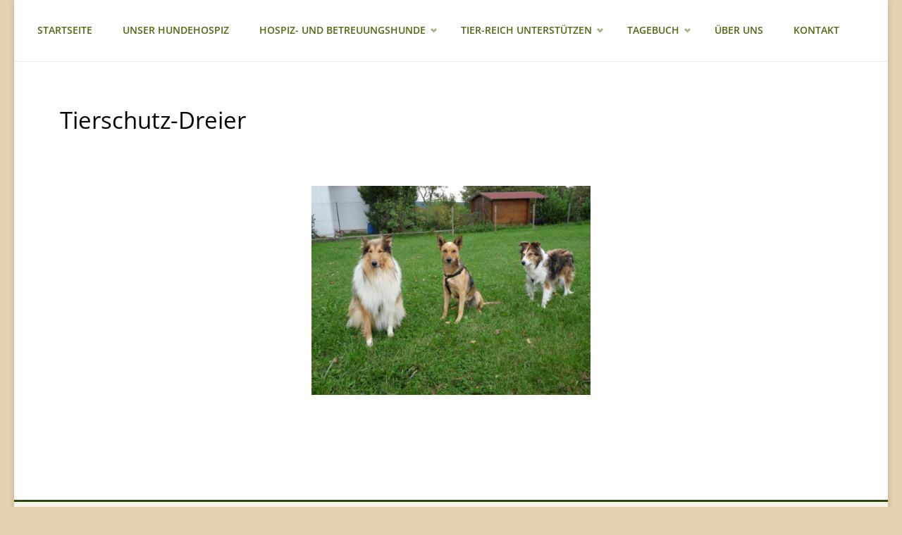

--- FILE ---
content_type: text/html; charset=UTF-8
request_url: https://tagebuch.tier-reich.at/bwg_tag/tierschutz-dreier/
body_size: 13544
content:
<!DOCTYPE html>
<html lang="de">
<head>
<meta name="viewport" content="width=device-width, user-scalable=yes, initial-scale=1.0">
<meta http-equiv="X-UA-Compatible" content="IE=edge" /><meta charset="UTF-8">
<link rel="profile" href="http://gmpg.org/xfn/11">
<meta name='robots' content='index, follow, max-image-preview:large, max-snippet:-1, max-video-preview:-1' />
<style>img:is([sizes="auto" i], [sizes^="auto," i]) { contain-intrinsic-size: 3000px 1500px }</style>
<!-- This site is optimized with the Yoast SEO plugin v26.7 - https://yoast.com/wordpress/plugins/seo/ -->
<title>Tierschutz-Dreier - Tagebuch Tier-Reich</title>
<link rel="canonical" href="https://tagebuch.tier-reich.at/bwg_tag/tierschutz-dreier/" />
<meta property="og:locale" content="de_DE" />
<meta property="og:type" content="article" />
<meta property="og:title" content="Tierschutz-Dreier - Tagebuch Tier-Reich" />
<meta property="og:url" content="https://tagebuch.tier-reich.at/bwg_tag/tierschutz-dreier/" />
<meta property="og:site_name" content="Tagebuch Tier-Reich" />
<meta name="twitter:card" content="summary_large_image" />
<script type="application/ld+json" class="yoast-schema-graph">{"@context":"https://schema.org","@graph":[{"@type":"WebPage","@id":"https://tagebuch.tier-reich.at/bwg_tag/tierschutz-dreier/","url":"https://tagebuch.tier-reich.at/bwg_tag/tierschutz-dreier/","name":"Tierschutz-Dreier - Tagebuch Tier-Reich","isPartOf":{"@id":"https://tagebuch.tier-reich.at/#website"},"datePublished":"2020-12-30T16:20:36+00:00","breadcrumb":{"@id":"https://tagebuch.tier-reich.at/bwg_tag/tierschutz-dreier/#breadcrumb"},"inLanguage":"de","potentialAction":[{"@type":"ReadAction","target":["https://tagebuch.tier-reich.at/bwg_tag/tierschutz-dreier/"]}]},{"@type":"BreadcrumbList","@id":"https://tagebuch.tier-reich.at/bwg_tag/tierschutz-dreier/#breadcrumb","itemListElement":[{"@type":"ListItem","position":1,"name":"Startseite","item":"https://tagebuch.tier-reich.at/"},{"@type":"ListItem","position":2,"name":"Tierschutz-Dreier"}]},{"@type":"WebSite","@id":"https://tagebuch.tier-reich.at/#website","url":"https://tagebuch.tier-reich.at/","name":"Tagebuch Tier-Reich","description":"","potentialAction":[{"@type":"SearchAction","target":{"@type":"EntryPoint","urlTemplate":"https://tagebuch.tier-reich.at/?s={search_term_string}"},"query-input":{"@type":"PropertyValueSpecification","valueRequired":true,"valueName":"search_term_string"}}],"inLanguage":"de"}]}</script>
<!-- / Yoast SEO plugin. -->
<link rel="alternate" type="application/rss+xml" title="Tagebuch Tier-Reich &raquo; Feed" href="https://tagebuch.tier-reich.at/feed/" />
<link rel="alternate" type="application/rss+xml" title="Tagebuch Tier-Reich &raquo; Kommentar-Feed" href="https://tagebuch.tier-reich.at/comments/feed/" />
<style>
.lazyload,
.lazyloading {
max-width: 100%;
}
</style>
<!-- <link rel='stylesheet' id='pt-cv-public-style-css' href='https://tagebuch.tier-reich.at/wp-content/plugins/content-views-query-and-display-post-page/public/assets/css/cv.css?ver=4.2.1' type='text/css' media='all' /> -->
<!-- <link rel='stylesheet' id='bwg_fonts-css' href='https://tagebuch.tier-reich.at/wp-content/plugins/photo-gallery/css/bwg-fonts/fonts.css?ver=0.0.1' type='text/css' media='all' /> -->
<!-- <link rel='stylesheet' id='sumoselect-css' href='https://tagebuch.tier-reich.at/wp-content/plugins/photo-gallery/css/sumoselect.min.css?ver=3.4.6' type='text/css' media='all' /> -->
<!-- <link rel='stylesheet' id='mCustomScrollbar-css' href='https://tagebuch.tier-reich.at/wp-content/plugins/photo-gallery/css/jquery.mCustomScrollbar.min.css?ver=3.1.5' type='text/css' media='all' /> -->
<!-- <link rel='stylesheet' id='bwg_googlefonts-css' href='https://tagebuch.tier-reich.at/wp-content/uploads/fonts/1842e47c4cd9b4ad756ba48ea0796264/font.css?v=1660922278' type='text/css' media='all' /> -->
<!-- <link rel='stylesheet' id='bwg_frontend-css' href='https://tagebuch.tier-reich.at/wp-content/plugins/photo-gallery/css/styles.min.css?ver=1.8.35' type='text/css' media='all' /> -->
<!-- <link rel='stylesheet' id='widgetopts-styles-css' href='https://tagebuch.tier-reich.at/wp-content/plugins/widget-options/assets/css/widget-options.css?ver=4.1.3' type='text/css' media='all' /> -->
<!-- <link rel='stylesheet' id='septera-themefonts-css' href='https://tagebuch.tier-reich.at/wp-content/themes/septera/resources/fonts/fontfaces.css?ver=1.5.1.1' type='text/css' media='all' /> -->
<!-- <link rel='stylesheet' id='chld_thm_cfg_parent-css' href='https://tagebuch.tier-reich.at/wp-content/themes/septera/style.css?ver=6.8.3' type='text/css' media='all' /> -->
<!-- <link rel='stylesheet' id='septera-googlefonts-css' href='https://tagebuch.tier-reich.at/wp-content/uploads/fonts/347e052ae31bfb1d7c79b0725a731647/font.css?v=1666170400' type='text/css' media='all' /> -->
<!-- <link rel='stylesheet' id='septera-main-css' href='https://tagebuch.tier-reich.at/wp-content/themes/septera-child/style.css?ver=1.5.1.1' type='text/css' media='all' /> -->
<link rel="stylesheet" type="text/css" href="//tagebuch.tier-reich.at/wp-content/cache/wpfc-minified/8a5oqdus/9qbsg.css" media="all"/>
<style id='septera-main-inline-css' type='text/css'>
#site-wrapper, #site-header-main { max-width: 1240px; } #site-header-main { left: 0; right: 0; } #primary { width: 410px; } #secondary { width: 210px; } #container.one-column .main { width: 100%; } #container.two-columns-right #secondary { float: right; } #container.two-columns-right .main, .two-columns-right #breadcrumbs { width: calc( 100% - 210px ); float: left; } #container.two-columns-left #primary { float: left; } #container.two-columns-left .main, .two-columns-left #breadcrumbs { width: calc( 100% - 410px ); float: right; } #container.three-columns-right #primary, #container.three-columns-left #primary, #container.three-columns-sided #primary { float: left; } #container.three-columns-right #secondary, #container.three-columns-left #secondary, #container.three-columns-sided #secondary { float: left; } #container.three-columns-right #primary, #container.three-columns-left #secondary { margin-left: 0%; margin-right: 0%; } #container.three-columns-right .main, .three-columns-right #breadcrumbs { width: calc( 100% - 620px ); float: left; } #container.three-columns-left .main, .three-columns-left #breadcrumbs { width: calc( 100% - 620px ); float: right; } #container.three-columns-sided #secondary { float: right; } #container.three-columns-sided .main, .three-columns-sided #breadcrumbs { width: calc( 100% - 620px ); float: right; } .three-columns-sided #breadcrumbs { margin: 0 calc( 0% + 210px ) 0 -1920px; } #site-text { clip: rect(1px, 1px, 1px, 1px); height: 1px; overflow: hidden; position: absolute !important; width: 1px; word-wrap: normal !important; } html { font-family: Open Sans; font-size: 15px; font-weight: 400; line-height: 1.8; } #site-title { font-family: Open Sans; font-size: 120%; font-weight: 700; } #access ul li a { font-family: Open Sans; font-size: 90%; font-weight: 600; } .widget-title { font-family: Open Sans; font-size: 100%; font-weight: 700; } .widget-container { font-family: Open Sans; font-size: 100%; font-weight: 400; } .entry-title, #reply-title { font-family: Open Sans; font-size: 220%; font-weight: 400; } .entry-title.singular-title { font-size: 220%; } .content-masonry .entry-title { font-size: 136.4%; } h1 { font-size: 2.3em; } h2 { font-size: 2em; } h3 { font-size: 1.7em; } h4 { font-size: 1.4em; } h5 { font-size: 1.1em; } h6 { font-size: 0.8em; } h1, h2, h3, h4, h5, h6 { font-family: Open Sans; font-weight: 700; } body { color: #000000; background-color: #e5d2b3; } @media (min-width: 1152px) { .septera-over-menu:not(.septera-landing-page) #site-header-main, .septera-over-menu:not(.septera-landing-page) #access::after { background-color: #ffffff; } .septera-landing-page.septera-over-menu #site-title a, .septera-landing-page.septera-over-menu #access > div > ul > li, .septera-landing-page.septera-over-menu #access > div > ul > li > a, .septera-landing-page.septera-over-menu #sheader.socials a::before { color: #FFF; } } .lp-staticslider .staticslider-caption-title, .seriousslider.seriousslider-theme .seriousslider-caption-title, .lp-staticslider .staticslider-caption-text, .seriousslider.seriousslider-theme .seriousslider-caption-text, .lp-staticslider .staticslider-caption-text a { color: #FFF; } #site-header-main, #access ul ul, .menu-search-animated .searchform input[type="search"], #access::after, .septera-over-menu .header-fixed#site-header-main, .septera-over-menu .header-fixed#site-header-main #access:after { background-color: #ffffff; } .septera-over-menu .header-fixed#site-header-main #site-title a { color: #264905; } #access > div > ul > li, #access > div > ul > li > a, .septera-over-menu .header-fixed#site-header-main #access > div > ul > li:not([class*='current']), .septera-over-menu .header-fixed#site-header-main #access > div > ul > li:not([class*='current']) > a, .septera-over-menu .header-fixed#site-header-main #sheader.socials a::before, #sheader.socials a::before, #mobile-menu { color: #4d6b12; } #access ul.sub-menu li a, #access ul.children li a { color: #4d6b12; } #access ul.sub-menu li a, #access ul.children li a { background-color: #ffffff; } #access > div > ul > li a:hover, #access > div > ul > li:hover, .septera-over-menu .header-fixed#site-header-main #access > div > ul > li > a:hover, .septera-over-menu .header-fixed#site-header-main #access > div > ul > li:hover, .septera-over-menu .header-fixed#site-header-main #sheader.socials a:hover::before, #sheader.socials a:hover::before { color: #264905; } #access > div > ul > li.current_page_item > a, #access > div > ul > li.current-menu-item > a, #access > div > ul > li.current_page_ancestor > a, #access > div > ul > li.current-menu-ancestor > a, #access .sub-menu, #access .children, .septera-over-menu .header-fixed#site-header-main #access > div > ul > li > a { color: #477700; } #access ul.children > li.current_page_item > a, #access ul.sub-menu > li.current-menu-item > a, #access ul.children > li.current_page_ancestor > a, #access ul.sub-menu > li.current-menu-ancestor > a { color: #477700; } .searchform .searchsubmit { color: #000000; } .searchform:hover input[type="search"], .searchform input[type="search"]:focus { border-color: #264905; } body:not(.septera-landing-page) .main, #lp-posts, #lp-page, .searchform { background-color: #ffffff; } .pagination span, .pagination a { background-color: #f3f3f3; } #breadcrumbs-container { border-bottom-color: #eeeeee; background-color: #ffffff; } #primary { background-color: #EEEFF0; } #secondary { background-color: #F7F8F9; } #colophon, #footer { background-color: #f7f1e8; color: #264905; } .entry-title a:active, .entry-title a:hover { color: #264905; } span.entry-format { color: #264905; } .format-aside { border-top-color: #ffffff; } article.hentry .post-thumbnail-container { background-color: rgba(0,0,0,0.15); } article.hentry .post-thumbnail-container a::after { background-color: #264905; } .entry-content blockquote::before, .entry-content blockquote::after { color: rgba(0,0,0,0.2); } .entry-content h1, .entry-content h2, .entry-content h3, .entry-content h4, .lp-text-content h1, .lp-text-content h2, .lp-text-content h3, .lp-text-content h4, .entry-title { color: #000000; } a { color: #264905; } a:hover, .entry-meta span a:hover, .comments-link a:hover { color: #477700; } .entry-meta span.comments-link { top: 0.68em;} .continue-reading-link { color: #264905; background-color: #f5f5f5} .continue-reading-link:hover { color: #477700; } .socials a:before { color: #264905; } .socials a:hover:before { color: #477700; } .septera-normalizedtags #content .tagcloud a { color: #ffffff; background-color: #264905; } .septera-normalizedtags #content .tagcloud a:hover { background-color: #477700; } #toTop { background-color: rgba(204,185,154,0.8); color: #264905; } #toTop:hover { background-color: #264905; color: #e5d2b3; } .entry-meta .icon-metas:before { color: #000000; } .septera-caption-one .main .wp-caption .wp-caption-text { border-bottom-color: #eeeeee; } .septera-caption-two .main .wp-caption .wp-caption-text { background-color: #f5f5f5; } .septera-image-one .entry-content img[class*="align"], .septera-image-one .entry-summary img[class*="align"], .septera-image-two .entry-content img[class*='align'], .septera-image-two .entry-summary img[class*='align'] { border-color: #eeeeee; } .septera-image-five .entry-content img[class*='align'], .septera-image-five .entry-summary img[class*='align'] { border-color: #264905; } /* diffs */ span.edit-link a.post-edit-link, span.edit-link a.post-edit-link:hover, span.edit-link .icon-edit:before { color: #454545; } .searchform { border-color: #ebebeb; } .entry-meta span, .entry-meta a, .entry-utility span, .entry-utility a, .entry-meta time, #breadcrumbs-nav, .footermenu ul li span.sep { color: #000000; } .entry-meta span.entry-sticky { background-color: #000000; color: #ffffff; } #footer-separator { background: #e8e2d9; } #commentform { max-width:650px;} code, #nav-below .nav-previous a:before, #nav-below .nav-next a:before { background-color: #eeeeee; } pre, .page-link > span, .comment-author, .commentlist .comment-body, .commentlist .pingback { border-color: #eeeeee; } .page-header.pad-container, #author-info { background-color: #f5f5f5; } .comment-meta a { color: #000000; } .commentlist .reply a { color: #000000; } select, input[type], textarea { color: #000000; border-color: #f0f0f0; } input[type]:hover, textarea:hover, select:hover, input[type]:focus, textarea:focus, select:focus { background: #f0f0f0; } button, input[type="button"], input[type="submit"], input[type="reset"] { background-color: #264905; color: #ffffff; } button:hover, input[type="button"]:hover, input[type="submit"]:hover, input[type="reset"]:hover { background-color: #477700; } hr { background-color: #f0f0f0; } /* gutenberg */ .wp-block-image.alignwide { margin-left: calc( ( 4% + 2.5em ) * -1 ); margin-right: calc( ( 4% + 2.5em ) * -1 ); } .wp-block-image.alignwide img { width: calc( 109% + 5em ); max-width: calc( 109% + 5em ); } .has-accent-1-color, .has-accent-1-color:hover { color: #264905; } .has-accent-2-color, .has-accent-2-color:hover { color: #477700; } .has-headings-color, .has-headings-color:hover { color: #000000; } .has-sitetext-color, .has-sitetext-color:hover { color: #000000; } .has-sitebg-color, .has-sitebg-color:hover { color: #ffffff; } .has-accent-1-background-color { background-color: #264905; } .has-accent-2-background-color { background-color: #477700; } .has-headings-background-color { background-color: #000000; } .has-sitetext-background-color { background-color: #000000; } .has-sitebg-background-color { background-color: #ffffff; } .has-small-font-size { font-size: 9px; } .has-regular-font-size { font-size: 15px; } .has-large-font-size { font-size: 24px; } .has-larger-font-size { font-size: 38px; } .has-huge-font-size { font-size: 38px; } /* woocommerce */ .woocommerce-page #respond input#submit.alt, .woocommerce a.button.alt, .woocommerce-page button.button.alt, .woocommerce input.button.alt, .woocommerce #respond input#submit, .woocommerce a.button, .woocommerce button.button, .woocommerce input.button { background-color: #264905; color: #ffffff; line-height: 1.8; } .woocommerce #respond input#submit:hover, .woocommerce a.button:hover, .woocommerce button.button:hover, .woocommerce input.button:hover { background-color: #042700; color: #ffffff;} .woocommerce-page #respond input#submit.alt, .woocommerce a.button.alt, .woocommerce-page button.button.alt, .woocommerce input.button.alt { background-color: #477700; color: #ffffff; line-height: 1.8; } .woocommerce-page #respond input#submit.alt:hover, .woocommerce a.button.alt:hover, .woocommerce-page button.button.alt:hover, .woocommerce input.button.alt:hover { background-color: #699922; color: #ffffff;} .woocommerce div.product .woocommerce-tabs ul.tabs li.active { border-bottom-color: #ffffff; } .woocommerce #respond input#submit.alt.disabled, .woocommerce #respond input#submit.alt.disabled:hover, .woocommerce #respond input#submit.alt:disabled, .woocommerce #respond input#submit.alt:disabled:hover, .woocommerce #respond input#submit.alt[disabled]:disabled, .woocommerce #respond input#submit.alt[disabled]:disabled:hover, .woocommerce a.button.alt.disabled, .woocommerce a.button.alt.disabled:hover, .woocommerce a.button.alt:disabled, .woocommerce a.button.alt:disabled:hover, .woocommerce a.button.alt[disabled]:disabled, .woocommerce a.button.alt[disabled]:disabled:hover, .woocommerce button.button.alt.disabled, .woocommerce button.button.alt.disabled:hover, .woocommerce button.button.alt:disabled, .woocommerce button.button.alt:disabled:hover, .woocommerce button.button.alt[disabled]:disabled, .woocommerce button.button.alt[disabled]:disabled:hover, .woocommerce input.button.alt.disabled, .woocommerce input.button.alt.disabled:hover, .woocommerce input.button.alt:disabled, .woocommerce input.button.alt:disabled:hover, .woocommerce input.button.alt[disabled]:disabled, .woocommerce input.button.alt[disabled]:disabled:hover { background-color: #477700; } .woocommerce ul.products li.product .price, .woocommerce div.product p.price, .woocommerce div.product span.price { color: #000000 } #add_payment_method #payment, .woocommerce-cart #payment, .woocommerce-checkout #payment { background: #f5f5f5; } .woocommerce .main .page-title { /*font-size: -0.274em;*/ } /* mobile menu */ nav#mobile-menu { background-color: #ffffff; } #mobile-menu .mobile-arrow { color: #000000; } .main .entry-content, .main .entry-summary { text-align: inherit; } .main p, .main ul, .main ol, .main dd, .main pre, .main hr { margin-bottom: 1em; } .main p { text-indent: 0em; } .main a.post-featured-image { background-position: center top; } #header-widget-area { width: 33%; right: 10px; } .septera-stripped-table .main thead th, .septera-bordered-table .main thead th, .septera-stripped-table .main td, .septera-stripped-table .main th, .septera-bordered-table .main th, .septera-bordered-table .main td { border-color: #e9e9e9; } .septera-clean-table .main th, .septera-stripped-table .main tr:nth-child(even) td, .septera-stripped-table .main tr:nth-child(even) th { background-color: #f6f6f6; } article.hentry .article-inner, #content-masonry article.hentry .article-inner { padding: 3%; } #breadcrumbs-nav, body.woocommerce.woocommerce-page #breadcrumbs-nav, .pad-container { padding: 3%; } .septera-magazine-two.archive #breadcrumbs-nav, .septera-magazine-two.archive .pad-container, .septera-magazine-two.search #breadcrumbs-nav, .septera-magazine-two.search .pad-container { padding: 1.5%; } .septera-magazine-three.archive #breadcrumbs-nav, .septera-magazine-three.archive .pad-container, .septera-magazine-three.search #breadcrumbs-nav, .septera-magazine-three.search .pad-container { padding: 1%; } #site-header-main { height:87px; } #access .menu-search-animated .searchform { top: 89px; } .menu-search-animated, #sheader, .identity, #nav-toggle { height:87px; line-height:87px; } #access div > ul > li > a { line-height:87px; } #branding { height:87px; } #header-widget-area { top:97px; } .septera-responsive-headerimage #masthead #header-image-main-inside { max-height: 750px; } .septera-cropped-headerimage #masthead div.header-image { height: 750px; } #masthead #site-header-main { position: fixed; } .septera-fixed-menu #header-image-main { margin-top: 87px; } @media (min-width: 1152px) { body:not(.septera-landing-page) #masthead { border-bottom: 1px solid #eeeeee; } } .lp-staticslider .staticslider-caption-text a { border-color: #FFF; } .lp-staticslider .staticslider-caption, .seriousslider.seriousslider-theme .seriousslider-caption, .septera-landing-page .lp-blocks-inside, .septera-landing-page .lp-boxes-inside, .septera-landing-page .lp-text-inside, .septera-landing-page .lp-posts-inside, .septera-landing-page .lp-page-inside, .septera-landing-page .lp-section-header, .septera-landing-page .content-widget { max-width: 1240px; } .septera-landing-page .content-widget { margin: 0 auto; } .seriousslider-theme .seriousslider-caption-buttons a:nth-child(2n+1), a.staticslider-button:nth-child(2n+1) { color: #000000; border-color: #ffffff; background-color: #ffffff; } .seriousslider-theme .seriousslider-caption-buttons a:nth-child(2n+1):hover, a.staticslider-button:nth-child(2n+1):hover { color: #ffffff; } .seriousslider-theme .seriousslider-caption-buttons a:nth-child(2n), a.staticslider-button:nth-child(2n) { border-color: #ffffff; color: #ffffff; } .seriousslider-theme .seriousslider-caption-buttons a:nth-child(2n):hover, .staticslider-button:nth-child(2n):hover { color: #000000; background-color: #ffffff; } .lp-staticslider::before, .lp-dynamic-slider .item > a::before, #header-image-main::before { background-color: #24A7CF; } @-webkit-keyframes animation-slider-overlay { to { opacity: 0; } } @keyframes animation-slider-overlay { to { opacity: 0; } } .lp-dynamic-slider .item > a::before { opacity: 0; } @-webkit-keyframes animation-slider-image { to { filter: grayscale(0); } } @keyframes animation-slider-image { to { filter: grayscale(0); } } .lp-blocks { background-color: #c3cbad; } .lp-boxes { background-color: #c3cbad; } .lp-text { background-color: #ffffff; } .staticslider-caption-container, .lp-dynamic-slider { background-color: #FFFFFF; } .lp-block > i::before { color: #264905; } .lp-block:hover i::before { color: #477700; } .lp-block i::after { background-color: #264905; } .lp-blocks .lp-block:hover .lp-block-title { color: #264905; } .lp-blocks .lp-block:hover i::after { background-color: #477700; } .lp-block-text, .lp-boxes-static .lp-box-text, .lp-section-desc { color: #000000; } .lp-boxes .lp-box .lp-box-image { height: 300px; } .lp-boxes.lp-boxes-animated .lp-box:hover .lp-box-text { max-height: 200px; } .lp-boxes .lp-box .lp-box-image { height: 400px; } .lp-boxes.lp-boxes-animated .lp-box:hover .lp-box-text { max-height: 300px; } .lp-boxes-animated .lp-box-readmore:hover { color: #264905; opacity: .7; } .lp-boxes-static .lp-box-overlay { background-color: rgba(38,73,5, 0.9); } #cryout_ajax_more_trigger { background-color: #264905; color: #ffffff;} .lpbox-rnd1 { background-color: #c8c8c8; } .lpbox-rnd2 { background-color: #c3c3c3; } .lpbox-rnd3 { background-color: #bebebe; } .lpbox-rnd4 { background-color: #b9b9b9; } .lpbox-rnd5 { background-color: #b4b4b4; } .lpbox-rnd6 { background-color: #afafaf; } .lpbox-rnd7 { background-color: #aaaaaa; } .lpbox-rnd8 { background-color: #a5a5a5; } 
</style>
<script type="text/javascript" src="https://tagebuch.tier-reich.at/wp-includes/js/jquery/jquery.min.js?ver=3.7.1" id="jquery-core-js"></script>
<script type="text/javascript" src="https://tagebuch.tier-reich.at/wp-includes/js/jquery/jquery-migrate.min.js?ver=3.4.1" id="jquery-migrate-js"></script>
<script type="text/javascript" src="https://tagebuch.tier-reich.at/wp-content/plugins/photo-gallery/js/jquery.sumoselect.min.js?ver=3.4.6" id="sumoselect-js"></script>
<script type="text/javascript" src="https://tagebuch.tier-reich.at/wp-content/plugins/photo-gallery/js/tocca.min.js?ver=2.0.9" id="bwg_mobile-js"></script>
<script type="text/javascript" src="https://tagebuch.tier-reich.at/wp-content/plugins/photo-gallery/js/jquery.mCustomScrollbar.concat.min.js?ver=3.1.5" id="mCustomScrollbar-js"></script>
<script type="text/javascript" src="https://tagebuch.tier-reich.at/wp-content/plugins/photo-gallery/js/jquery.fullscreen.min.js?ver=0.6.0" id="jquery-fullscreen-js"></script>
<script type="text/javascript" id="bwg_frontend-js-extra">
/* <![CDATA[ */
var bwg_objectsL10n = {"bwg_field_required":"Feld ist erforderlich.","bwg_mail_validation":"Dies ist keine g\u00fcltige E-Mail-Adresse.","bwg_search_result":"Es gibt keine Bilder, die deiner Suche entsprechen.","bwg_select_tag":"Select Tag","bwg_order_by":"Order By","bwg_search":"Suchen","bwg_show_ecommerce":"Show Ecommerce","bwg_hide_ecommerce":"Hide Ecommerce","bwg_show_comments":"Kommentare anzeigen","bwg_hide_comments":"Kommentare ausblenden","bwg_restore":"Wiederherstellen","bwg_maximize":"Maximieren","bwg_fullscreen":"Vollbild","bwg_exit_fullscreen":"Vollbild verlassen","bwg_search_tag":"SEARCH...","bwg_tag_no_match":"No tags found","bwg_all_tags_selected":"All tags selected","bwg_tags_selected":"tags selected","play":"Wiedergeben","pause":"Pause","is_pro":"","bwg_play":"Wiedergeben","bwg_pause":"Pause","bwg_hide_info":"Info ausblenden","bwg_show_info":"Info anzeigen","bwg_hide_rating":"Hide rating","bwg_show_rating":"Show rating","ok":"Ok","cancel":"Cancel","select_all":"Select all","lazy_load":"0","lazy_loader":"https:\/\/tagebuch.tier-reich.at\/wp-content\/plugins\/photo-gallery\/images\/ajax_loader.png","front_ajax":"0","bwg_tag_see_all":"see all tags","bwg_tag_see_less":"see less tags"};
/* ]]> */
</script>
<script type="text/javascript" src="https://tagebuch.tier-reich.at/wp-content/plugins/photo-gallery/js/scripts.min.js?ver=1.8.35" id="bwg_frontend-js"></script>
<!--[if lt IE 9]>
<script type="text/javascript" src="https://tagebuch.tier-reich.at/wp-content/themes/septera/resources/js/html5shiv.min.js?ver=1.5.1.1" id="septera-html5shiv-js"></script>
<![endif]-->
<meta name="robots" content="noindex,nofollow" />
<link rel="https://api.w.org/" href="https://tagebuch.tier-reich.at/wp-json/" /><link rel="EditURI" type="application/rsd+xml" title="RSD" href="https://tagebuch.tier-reich.at/xmlrpc.php?rsd" />
<meta name="generator" content="WordPress 6.8.3" />
<link rel='shortlink' href='https://tagebuch.tier-reich.at/?p=1679' />
<link rel="alternate" title="oEmbed (JSON)" type="application/json+oembed" href="https://tagebuch.tier-reich.at/wp-json/oembed/1.0/embed?url=https%3A%2F%2Ftagebuch.tier-reich.at%2Fbwg_tag%2Ftierschutz-dreier%2F" />
<link rel="alternate" title="oEmbed (XML)" type="text/xml+oembed" href="https://tagebuch.tier-reich.at/wp-json/oembed/1.0/embed?url=https%3A%2F%2Ftagebuch.tier-reich.at%2Fbwg_tag%2Ftierschutz-dreier%2F&#038;format=xml" />
<script>
document.documentElement.className = document.documentElement.className.replace('no-js', 'js');
</script>
<style>
.no-js img.lazyload {
display: none;
}
figure.wp-block-image img.lazyloading {
min-width: 150px;
}
.lazyload,
.lazyloading {
--smush-placeholder-width: 100px;
--smush-placeholder-aspect-ratio: 1/1;
width: var(--smush-image-width, var(--smush-placeholder-width)) !important;
aspect-ratio: var(--smush-image-aspect-ratio, var(--smush-placeholder-aspect-ratio)) !important;
}
.lazyload, .lazyloading {
opacity: 0;
}
.lazyloaded {
opacity: 1;
transition: opacity 400ms;
transition-delay: 0ms;
}
</style>
<link rel="author" href="https://tagebuch.tier-reich.at"><style type="text/css">.recentcomments a{display:inline !important;padding:0 !important;margin:0 !important;}</style><link rel="icon" href="https://tagebuch.tier-reich.at/wp-content/uploads/2020/10/Logo_ohne_hintergrund.png" sizes="32x32" />
<link rel="icon" href="https://tagebuch.tier-reich.at/wp-content/uploads/2020/10/Logo_ohne_hintergrund.png" sizes="192x192" />
<link rel="apple-touch-icon" href="https://tagebuch.tier-reich.at/wp-content/uploads/2020/10/Logo_ohne_hintergrund.png" />
<meta name="msapplication-TileImage" content="https://tagebuch.tier-reich.at/wp-content/uploads/2020/10/Logo_ohne_hintergrund.png" />
<style type="text/css" id="wp-custom-css">
#footer-inside {display:none;}
#footer-inside > div:nth-child(4) {
display: none !important;
}
.lp-boxes .lp-boxes-inside {padding-top:3px;
padding-bottom:3px}
#colophon {border-top:3px solid #264905; }
.lp-staticslider .staticslider-caption {text-align:left;
text-shadow: 3px 3px 3px rgba(73, 73, 73, 1);
padding-left: 80px;
}
@media (min-width: 800px) and (max-width: 1080px) {
.cryout #access { display: none; }
.cryout #nav-toggle { display: block; position: static; }
}
#nav-below {display: none;}
.lp-text-content {padding-left: 20px;
padding-right: 20px}
.lp-text-title {padding-left: 20px;}
.widget-container{padding-left:15px;}
.pt-cv-readmore {
color: YOUR_COLOR !important;
background-color: #4d6b12 !important;
border: none !important;
}
.lp-staticslider .staticslider-caption {padding-top:350px;} 
.pt-cv-colsys .pt-cv-content-item {padding-left:30px;
padding-right:30px;
padding-top:40px;}
article.hentry .article-inner {padding-top:15px;}
#colophon .widget-container {padding-right:15px;}
#colophon-inside.footer-all{padding-top:25px;}
#site-header-main-inside {padding-left: 5px;
padding-right: 40px;}
nav#mobile-menu ul li {font-size: 11px;}
@media (max-width: 1152px) {
#masthead.cryout #site-header-main {
position: fixed;
}
@media (max-width: 800px) {#masthead .header-image {padding-top: 80px; 
}		</style>
</head>
<body class="wp-singular bwg_tag-template-default single single-bwg_tag postid-1679 wp-embed-responsive wp-theme-septera wp-child-theme-septera-child septera-boxed-layout septera-image-none septera-caption-zero septera-totop-normal septera-stripped-table septera-fixed-menu septera-menu-center septera-responsive-headerimage septera-cropped-featured septera-magazine-two septera-magazine-layout septera-comhide-in-posts septera-comhide-in-pages septera-comment-placeholder septera-hide-page-title septera-hide-cat-title septera-normalizedtags septera-article-animation-slide" itemscope itemtype="http://schema.org/WebPage">
<div id="site-wrapper">
<header id="masthead" class="cryout"  itemscope itemtype="http://schema.org/WPHeader" role="banner">
<div id="site-header-main">
<div id="site-header-main-inside">
<nav id="mobile-menu">
<span id="nav-cancel"><i class="icon-cancel"></i></span>
<div><ul id="mobile-nav" class=""><li id="menu-item-1558" class="menu-item menu-item-type-custom menu-item-object-custom menu-item-1558"><a href="https://www.tier-reich.at/"><span>Startseite</span></a></li>
<li id="menu-item-1531" class="menu-item menu-item-type-custom menu-item-object-custom menu-item-1531"><a href="https://www.tier-reich.at/unser-hundehospiz/"><span>Unser Hundehospiz</span></a></li>
<li id="menu-item-1532" class="menu-item menu-item-type-custom menu-item-object-custom menu-item-has-children menu-item-1532"><a href="https://www.tier-reich.at/hospizhunde/"><span>Hospiz- und Betreuungshunde</span></a>
<ul class="sub-menu">
<li id="menu-item-1533" class="menu-item menu-item-type-custom menu-item-object-custom menu-item-1533"><a href="https://www.tier-reich.at/in-memoriam/"><span>In Memoriam</span></a></li>
</ul>
</li>
<li id="menu-item-1534" class="menu-item menu-item-type-custom menu-item-object-custom menu-item-has-children menu-item-1534"><a href="https://www.tier-reich.at/tier-reich_unterstuetzen/"><span>Tier-reich unterstützen</span></a>
<ul class="sub-menu">
<li id="menu-item-1535" class="menu-item menu-item-type-custom menu-item-object-custom menu-item-1535"><a href="https://www.tier-reich.at/spenden/"><span>Spende</span></a></li>
<li id="menu-item-1536" class="menu-item menu-item-type-custom menu-item-object-custom menu-item-1536"><a href="https://www.tier-reich.at/mitglied-werden/"><span>Mitglied werden</span></a></li>
<li id="menu-item-1537" class="menu-item menu-item-type-custom menu-item-object-custom menu-item-1537"><a href="https://www.tier-reich.at/patenschaft-uebernehmen/"><span>Patenschaft übernehmen</span></a></li>
<li id="menu-item-1538" class="menu-item menu-item-type-custom menu-item-object-custom menu-item-1538"><a href="https://www.tier-reich.at/geschenkgutschein/"><span>Geschenkgutschein</span></a></li>
<li id="menu-item-1539" class="menu-item menu-item-type-custom menu-item-object-custom menu-item-1539"><a href="https://www.tier-reich.at/eigenleistung/"><span>Eigenleistung</span></a></li>
</ul>
</li>
<li id="menu-item-161" class="menu-item menu-item-type-post_type menu-item-object-page menu-item-home menu-item-has-children menu-item-161"><a href="https://tagebuch.tier-reich.at/"><span>Tagebuch</span></a>
<ul class="sub-menu">
<li id="menu-item-5134" class="menu-item menu-item-type-post_type menu-item-object-post menu-item-5134"><a href="https://tagebuch.tier-reich.at/tb2026/"><span>2026</span></a></li>
<li id="menu-item-4482" class="menu-item menu-item-type-post_type menu-item-object-post menu-item-4482"><a href="https://tagebuch.tier-reich.at/tb2025/"><span>2025</span></a></li>
<li id="menu-item-3894" class="menu-item menu-item-type-post_type menu-item-object-post menu-item-3894"><a href="https://tagebuch.tier-reich.at/tb2024/"><span>2024</span></a></li>
<li id="menu-item-3283" class="menu-item menu-item-type-post_type menu-item-object-post menu-item-3283"><a href="https://tagebuch.tier-reich.at/tb2023/"><span>2023</span></a></li>
<li id="menu-item-2663" class="menu-item menu-item-type-post_type menu-item-object-post menu-item-2663"><a href="https://tagebuch.tier-reich.at/tb-2022/"><span>2022</span></a></li>
<li id="menu-item-1654" class="menu-item menu-item-type-post_type menu-item-object-post menu-item-1654"><a href="https://tagebuch.tier-reich.at/tb-2021/"><span>2021</span></a></li>
<li id="menu-item-1591" class="menu-item menu-item-type-post_type menu-item-object-post menu-item-1591"><a href="https://tagebuch.tier-reich.at/tb-2020/"><span>2020</span></a></li>
<li id="menu-item-1593" class="menu-item menu-item-type-post_type menu-item-object-post menu-item-1593"><a href="https://tagebuch.tier-reich.at/tagebuch-archiv/"><span>Archiv</span></a></li>
</ul>
</li>
<li id="menu-item-1540" class="menu-item menu-item-type-custom menu-item-object-custom menu-item-1540"><a href="https://www.tier-reich.at/ueber-uns/"><span>Über uns</span></a></li>
<li id="menu-item-1541" class="menu-item menu-item-type-custom menu-item-object-custom menu-item-1541"><a href="https://www.tier-reich.at/kontakt/"><span>Kontakt</span></a></li>
</ul></div>				</nav> <!-- #mobile-menu -->
<div id="branding">
<div id="site-text"><div itemprop="headline" id="site-title"><span> <a href="https://tagebuch.tier-reich.at/" title="" rel="home">Tagebuch Tier-Reich</a> </span></div><span id="site-description"  itemprop="description" ></span></div>				</div><!-- #branding -->
<a id="nav-toggle"><i class="icon-menu"></i></a>
<nav id="access" role="navigation"  aria-label="Primäres Menü"  itemscope itemtype="http://schema.org/SiteNavigationElement">
<div class="skip-link screen-reader-text">
<a href="#main" title="Zum Inhalt springen"> Zum Inhalt springen </a>
</div>
<div><ul id="prime_nav" class=""><li class="menu-item menu-item-type-custom menu-item-object-custom menu-item-1558"><a href="https://www.tier-reich.at/"><span>Startseite</span></a></li>
<li class="menu-item menu-item-type-custom menu-item-object-custom menu-item-1531"><a href="https://www.tier-reich.at/unser-hundehospiz/"><span>Unser Hundehospiz</span></a></li>
<li class="menu-item menu-item-type-custom menu-item-object-custom menu-item-has-children menu-item-1532"><a href="https://www.tier-reich.at/hospizhunde/"><span>Hospiz- und Betreuungshunde</span></a>
<ul class="sub-menu">
<li class="menu-item menu-item-type-custom menu-item-object-custom menu-item-1533"><a href="https://www.tier-reich.at/in-memoriam/"><span>In Memoriam</span></a></li>
</ul>
</li>
<li class="menu-item menu-item-type-custom menu-item-object-custom menu-item-has-children menu-item-1534"><a href="https://www.tier-reich.at/tier-reich_unterstuetzen/"><span>Tier-reich unterstützen</span></a>
<ul class="sub-menu">
<li class="menu-item menu-item-type-custom menu-item-object-custom menu-item-1535"><a href="https://www.tier-reich.at/spenden/"><span>Spende</span></a></li>
<li class="menu-item menu-item-type-custom menu-item-object-custom menu-item-1536"><a href="https://www.tier-reich.at/mitglied-werden/"><span>Mitglied werden</span></a></li>
<li class="menu-item menu-item-type-custom menu-item-object-custom menu-item-1537"><a href="https://www.tier-reich.at/patenschaft-uebernehmen/"><span>Patenschaft übernehmen</span></a></li>
<li class="menu-item menu-item-type-custom menu-item-object-custom menu-item-1538"><a href="https://www.tier-reich.at/geschenkgutschein/"><span>Geschenkgutschein</span></a></li>
<li class="menu-item menu-item-type-custom menu-item-object-custom menu-item-1539"><a href="https://www.tier-reich.at/eigenleistung/"><span>Eigenleistung</span></a></li>
</ul>
</li>
<li class="menu-item menu-item-type-post_type menu-item-object-page menu-item-home menu-item-has-children menu-item-161"><a href="https://tagebuch.tier-reich.at/"><span>Tagebuch</span></a>
<ul class="sub-menu">
<li class="menu-item menu-item-type-post_type menu-item-object-post menu-item-5134"><a href="https://tagebuch.tier-reich.at/tb2026/"><span>2026</span></a></li>
<li class="menu-item menu-item-type-post_type menu-item-object-post menu-item-4482"><a href="https://tagebuch.tier-reich.at/tb2025/"><span>2025</span></a></li>
<li class="menu-item menu-item-type-post_type menu-item-object-post menu-item-3894"><a href="https://tagebuch.tier-reich.at/tb2024/"><span>2024</span></a></li>
<li class="menu-item menu-item-type-post_type menu-item-object-post menu-item-3283"><a href="https://tagebuch.tier-reich.at/tb2023/"><span>2023</span></a></li>
<li class="menu-item menu-item-type-post_type menu-item-object-post menu-item-2663"><a href="https://tagebuch.tier-reich.at/tb-2022/"><span>2022</span></a></li>
<li class="menu-item menu-item-type-post_type menu-item-object-post menu-item-1654"><a href="https://tagebuch.tier-reich.at/tb-2021/"><span>2021</span></a></li>
<li class="menu-item menu-item-type-post_type menu-item-object-post menu-item-1591"><a href="https://tagebuch.tier-reich.at/tb-2020/"><span>2020</span></a></li>
<li class="menu-item menu-item-type-post_type menu-item-object-post menu-item-1593"><a href="https://tagebuch.tier-reich.at/tagebuch-archiv/"><span>Archiv</span></a></li>
</ul>
</li>
<li class="menu-item menu-item-type-custom menu-item-object-custom menu-item-1540"><a href="https://www.tier-reich.at/ueber-uns/"><span>Über uns</span></a></li>
<li class="menu-item menu-item-type-custom menu-item-object-custom menu-item-1541"><a href="https://www.tier-reich.at/kontakt/"><span>Kontakt</span></a></li>
</ul></div>				</nav><!-- #access -->
</div><!-- #site-header-main-inside -->
</div><!-- #site-header-main -->
<div id="header-image-main">
<div id="header-image-main-inside">
</div><!-- #header-image-main-inside -->
</div><!-- #header-image-main -->
</header><!-- #masthead -->
<div id="content" class="cryout">
<div id="container" class="one-column">
<main id="main" role="main" class="main">
<article id="post-1679" class="post-1679 bwg_tag type-bwg_tag status-publish hentry" itemscope itemtype="http://schema.org/Article" itemprop="mainEntity">
<div class="schema-image">
</div>
<div class="article-inner">
<header>
<div class="entry-meta beforetitle-meta">
</div><!-- .entry-meta -->
<h1 class="entry-title singular-title"  itemprop="headline">Tierschutz-Dreier</h1>
<div class="entry-meta aftertitle-meta">
</div><!-- .entry-meta -->
</header>
<div class="entry-content"  itemprop="articleBody">
<style id="bwg-style-0">    #bwg_container1_0 #bwg_container2_0 .bwg-container-0.bwg-standard-thumbnails {      width: 804px;              justify-content: center;        margin:0 auto !important;              background-color: rgba(255, 255, 255, 0.00);            padding-left: 4px;      padding-top: 4px;      max-width: 100%;            }        #bwg_container1_0 #bwg_container2_0 .bwg-container-0.bwg-standard-thumbnails .bwg-item {    justify-content: flex-start;      max-width: 400px;          }    #bwg_container1_0 #bwg_container2_0 .bwg-container-0.bwg-standard-thumbnails .bwg-item a {       margin-right: 4px;       margin-bottom: 4px;    }    #bwg_container1_0 #bwg_container2_0 .bwg-container-0.bwg-standard-thumbnails .bwg-item0 {      padding: 0px;            background-color:rgba(0,0,0, 0.30);      border: 0px none #CCCCCC;      opacity: 1.00;      border-radius: 0;      box-shadow: ;    }    #bwg_container1_0 #bwg_container2_0 .bwg-container-0.bwg-standard-thumbnails .bwg-item1 img {      max-height: none;      max-width: none;      padding: 0 !important;    }         @media only screen and (min-width: 480px) {		#bwg_container1_0 #bwg_container2_0 .bwg-container-0.bwg-standard-thumbnails .bwg-item1 img {			-webkit-transition: all .3s; transition: all .3s;		}		#bwg_container1_0 #bwg_container2_0 .bwg-container-0.bwg-standard-thumbnails .bwg-item1 img:hover {			-ms-transform: scale(1.08);			-webkit-transform: scale(1.08);			transform: scale(1.08);		}		      }	    #bwg_container1_0 #bwg_container2_0 .bwg-container-0.bwg-standard-thumbnails .bwg-item1 {      padding-top: 75%;    }        #bwg_container1_0 #bwg_container2_0 .bwg-container-0.bwg-standard-thumbnails .bwg-title2,    #bwg_container1_0 #bwg_container2_0 .bwg-container-0.bwg-standard-thumbnails .bwg-ecommerce2 {      color: #323A45;      font-family: Ubuntu;      font-size: 16px;      font-weight: bold;      padding: 2px;      text-shadow: ;      max-height: 100%;    }    #bwg_container1_0 #bwg_container2_0 .bwg-container-0.bwg-standard-thumbnails .bwg-thumb-description span {    color: #323A45;    font-family: Ubuntu;    font-size: 12px;    max-height: 100%;    word-wrap: break-word;    }    #bwg_container1_0 #bwg_container2_0 .bwg-container-0.bwg-standard-thumbnails .bwg-play-icon2 {      font-size: 32px;    }    #bwg_container1_0 #bwg_container2_0 .bwg-container-0.bwg-standard-thumbnails .bwg-ecommerce2 {      font-size: 19.2px;      color: #323A45;    }    </style>    <div id="bwg_container1_0"         class="bwg_container bwg_thumbnail bwg_thumbnails "         data-right-click-protection="1"         data-bwg="0"         data-scroll="0"         data-gallery-type="thumbnails"         data-gallery-view-type="thumbnails"         data-current-url="/bwg_tag/tierschutz-dreier/"         data-lightbox-url="https://tagebuch.tier-reich.at/wp-admin/admin-ajax.php?action=GalleryBox&#038;current_view=0&#038;gallery_id=0&#038;tag=14&#038;theme_id=1&#038;shortcode_id=365&#038;sort_by=order&#038;order_by=asc&#038;current_url=%2Fbwg_tag%2Ftierschutz-dreier%2F"         data-gallery-id="0"         data-popup-width="800"         data-popup-height="500"         data-is-album="gallery"         data-buttons-position="bottom">      <div id="bwg_container2_0">             <div id="ajax_loading_0" class="bwg_loading_div_1">      <div class="bwg_loading_div_2">        <div class="bwg_loading_div_3">          <div id="loading_div_0" class="bwg_spider_ajax_loading">          </div>        </div>      </div>    </div>            <form id="gal_front_form_0"              class="bwg-hidden"              method="post"              action="#"              data-current="0"              data-shortcode-id="365"              data-gallery-type="thumbnails"              data-gallery-id="0"              data-tag="14"              data-album-id="0"              data-theme-id="1"              data-ajax-url="https://tagebuch.tier-reich.at/wp-admin/admin-ajax.php?action=bwg_frontend_data">          <div id="bwg_container3_0" class="bwg-background bwg-background-0">                <div data-max-count="2"         data-thumbnail-width="400"         data-bwg="0"         data-gallery-id="0"         data-lightbox-url="https://tagebuch.tier-reich.at/wp-admin/admin-ajax.php?action=GalleryBox&amp;current_view=0&amp;gallery_id=0&amp;tag=14&amp;theme_id=1&amp;shortcode_id=365&amp;sort_by=order&amp;order_by=asc&amp;current_url=%2Fbwg_tag%2Ftierschutz-dreier%2F"         id="bwg_thumbnails_0"         class="bwg-container-0 bwg-thumbnails bwg-standard-thumbnails bwg-container bwg-border-box">            <div class="bwg-item">        <a class="bwg-a  bwg_lightbox"  data-image-id="543" href="https://tagebuch.tier-reich.at/wp-content/uploads/photo-gallery/imported_from_media_libray/P1010327.jpg?bwg=1609345236" data-elementor-open-lightbox="no">                <div class="bwg-item0 ">          <div class="bwg-item1 ">            <div class="bwg-item2">              <img decoding="async" class="skip-lazy bwg_standart_thumb_img_0 "                   data-id="543"                   data-width="500"                   data-height="375"                   data-src="https://tagebuch.tier-reich.at/wp-content/uploads/photo-gallery/imported_from_media_libray/thumb/P1010327.jpg?bwg=1609345236"                   src="https://tagebuch.tier-reich.at/wp-content/uploads/photo-gallery/imported_from_media_libray/thumb/P1010327.jpg?bwg=1609345236"                   alt="P1010327"                   title="P1010327" />            </div>            <div class="">                                                      </div>          </div>        </div>                        </a>              </div>          </div>    <style>      /*pagination styles*/      #bwg_container1_0 #bwg_container2_0 .tablenav-pages_0 {				text-align: center;				font-size: 12px;				font-family: Ubuntu;				font-weight: bold;				color: #666666;				margin: 6px 0 4px;				display: block;      }      @media only screen and (max-width : 320px) {      #bwg_container1_0 #bwg_container2_0 .displaying-num_0 {     	 display: none;      }      }      #bwg_container1_0 #bwg_container2_0 .displaying-num_0 {				font-size: 12px;				font-family: Ubuntu;				font-weight: bold;				color: #666666;				margin-right: 10px;				vertical-align: middle;      }      #bwg_container1_0 #bwg_container2_0 .paging-input_0 {				font-size: 12px;				font-family: Ubuntu;				font-weight: bold;				color: #666666;				vertical-align: middle;      }      #bwg_container1_0 #bwg_container2_0 .tablenav-pages_0 a.disabled,      #bwg_container1_0 #bwg_container2_0 .tablenav-pages_0 a.disabled:hover,      #bwg_container1_0 #bwg_container2_0 .tablenav-pages_0 a.disabled:focus,			#bwg_container1_0 #bwg_container2_0 .tablenav-pages_0 input.bwg_current_page {				cursor: default;				color: rgba(102, 102, 102, 0.5);      }      #bwg_container1_0 #bwg_container2_0 .tablenav-pages_0 a,      #bwg_container1_0 #bwg_container2_0 .tablenav-pages_0 input.bwg_current_page {				cursor: pointer;				text-align: center;				font-size: 12px;				font-family: Ubuntu;				font-weight: bold;				color: #666666;				text-decoration: none;				padding: 3px 6px;				margin: 0;				border-radius: 0;				border-style: solid;				border-width: 1px;				border-color: #E3E3E3;								background-color: rgba(255, 255, 255, 1.00);				box-shadow: 0;				transition: all 0.3s ease 0s;-webkit-transition: all 0.3s ease 0s;      }      </style>      <span class="bwg_nav_cont_0">              <div class="tablenav-pages_0">                  </div>                <input type="hidden" id="page_number_0" name="page_number_0" value="1" />      <script type="text/javascript">        if( jQuery('.bwg_nav_cont_0').length > 1 ) {          jQuery('.bwg_nav_cont_0').first().remove()        }        function spider_page_0(cur, x, y, load_more) {          if (typeof load_more == "undefined") {            var load_more = false;          }          if (jQuery(cur).hasClass('disabled')) {            return false;          }          var items_county_0 = 1;          switch (y) {            case 1:              if (x >= items_county_0) {                document.getElementById('page_number_0').value = items_county_0;              }              else {                document.getElementById('page_number_0').value = x + 1;              }              break;            case 2:              document.getElementById('page_number_0').value = items_county_0;              break;            case -1:              if (x == 1) {                document.getElementById('page_number_0').value = 1;              }              else {                document.getElementById('page_number_0').value = x - 1;              }              break;            case -2:              document.getElementById('page_number_0').value = 1;              break;						case 0:              document.getElementById('page_number_0').value = x;              break;            default:              document.getElementById('page_number_0').value = 1;          }          bwg_ajax('gal_front_form_0', '0', 'bwg_thumbnails_0', '0', '', 'gallery', 0, '', '', load_more, '', 1);        }                    jQuery('.first-page-0').on('click', function () {              spider_page_0(this, 1, -2, 'numeric');              return false;            });            jQuery('.prev-page-0').on('click', function () {              spider_page_0(this, 1, -1, 'numeric');              return false;            });            jQuery('.next-page-0').on('click', function () {              spider_page_0(this, 1, 1, 'numeric');              return false;            });            jQuery('.last-page-0').on('click', function () {              spider_page_0(this, 1, 2, 'numeric');              return false;            });        				/* Change page on input enter. */        function bwg_change_page_0( e, that ) {          if (  e.key == 'Enter' ) {            var to_page = parseInt(jQuery(that).val());            var pages_count = jQuery(that).parents(".pagination-links").data("pages-count");            var current_url_param = jQuery(that).attr('data-url-info');            if (to_page > pages_count) {              to_page = 1;            }	 												spider_page_0(this, to_page, 0, 'numeric');							return false;						          }          return true;        }        jQuery('.bwg_load_btn_0').on('click', function () {            spider_page_0(this, 1, 1, true);            return false;        });      </script>      </span>                </div>        </form>        <style>          #bwg_container1_0 #bwg_container2_0 #spider_popup_overlay_0 {          background-color: #EEEEEE;          opacity: 0.60;          }          </style>        <div id="bwg_spider_popup_loading_0" class="bwg_spider_popup_loading"></div>        <div id="spider_popup_overlay_0" class="spider_popup_overlay" onclick="spider_destroypopup(1000)"></div>        <input type="hidden" id="bwg_random_seed_0" value="303573860">                </div>    </div>    <script>      if (document.readyState === 'complete') {        if( typeof bwg_main_ready == 'function' ) {          if ( jQuery("#bwg_container1_0").height() ) {            bwg_main_ready(jQuery("#bwg_container1_0"));          }        }      } else {        document.addEventListener('DOMContentLoaded', function() {          if( typeof bwg_main_ready == 'function' ) {            if ( jQuery("#bwg_container1_0").height() ) {             bwg_main_ready(jQuery("#bwg_container1_0"));            }          }        });      }    </script>    
</div><!-- .entry-content -->
<footer class="entry-meta entry-utility">
</footer><!-- .entry-utility -->
</div><!-- .article-inner -->
<span class="schema-publisher" itemprop="publisher" itemscope itemtype="https://schema.org/Organization">
<span itemprop="logo" itemscope itemtype="https://schema.org/ImageObject">
<meta itemprop="url" content="https://tagebuch.tier-reich.at">
</span>
<meta itemprop="name" content="Tagebuch Tier-Reich">
</span>
<link itemprop="mainEntityOfPage" href="https://tagebuch.tier-reich.at/tierschutz-dreier/" />			</article><!-- #post-## -->
<nav id="nav-below" class="navigation" role="navigation">
<div class="nav-previous"><em>Vorheriger Beitrag</em><a href="https://tagebuch.tier-reich.at/bwg_tag/buch/" rel="prev"><span>buch</span></a></div>
<div class="nav-next"><em>Nächster Beitrag</em><a href="https://tagebuch.tier-reich.at/bwg_tag/markiert/" rel="next"><span>Markiert</span></a></div>
</nav><!-- #nav-below -->
<section id="comments">
</section><!-- #comments -->
</main><!-- #main -->
</div><!-- #container -->
		
<aside id="colophon" role="complementary"  itemscope itemtype="http://schema.org/WPSideBar">
<div id="colophon-inside" class="footer-all ">
<section id="text-5" class="extendedwopts-md-center widget widget-container widget_text"><div class="extendedwopts-md-center widget footer-widget-inside">			<div class="textwidget"><p>© 2020 Tier-reich<br />
Sabine Neumann<br />
Fernitz 8<br />
3564 Plank am Kamp<br />
Tel: <a href="tel:00436764532245">+43 676 45 322 45</a><br />
e-mail: <a href="mailto:info@tier-reich.at" target="_blank" rel="noopener">info@tier-reich.at</a></p>
</div>
</div></section><section id="nav_menu-2" class="extendedwopts-md-center widget widget-container widget_nav_menu"><div class="extendedwopts-md-center widget footer-widget-inside"><div class="menu-footermenue-container"><ul id="menu-footermenue" class="menu"><li id="menu-item-1551" class="menu-item menu-item-type-custom menu-item-object-custom menu-item-1551"><a href="https://www.tier-reich.at/kontakt/">Kontakt</a></li>
<li id="menu-item-1563" class="menu-item menu-item-type-post_type menu-item-object-page menu-item-1563"><a href="https://tagebuch.tier-reich.at/impressum/">Impressum</a></li>
<li id="menu-item-1564" class="menu-item menu-item-type-post_type menu-item-object-page menu-item-1564"><a href="https://tagebuch.tier-reich.at/datenschutz/">Datenschutz</a></li>
<li id="menu-item-1554" class="menu-item menu-item-type-custom menu-item-object-custom menu-item-1554"><a href="https://www.tier-reich.at/vereinsstatuten/">Vereinsstatuten</a></li>
<li id="menu-item-2471" class="menu-item menu-item-type-post_type menu-item-object-page menu-item-2471"><a href="https://tagebuch.tier-reich.at/newsletteranmeldung/">Newsletteranmeldung</a></li>
</ul></div></div></section><section id="text-3" class="extendedwopts-md-center widget widget-container widget_text"><div class="extendedwopts-md-center widget footer-widget-inside">			<div class="textwidget"><p>Folgt uns auf:</p>
<p>&nbsp;</p>
<p><a href="https://www.facebook.com/Tier-reich-373086249492599" target="_blank" rel="noopener"><img decoding="async" class="alignnone wp-image-632 lazyload" data-src="https://tagebuch.tier-reich.at/wp-content/uploads/2020/11/facebook_transparent.png" alt="" width="66" height="66" data-srcset="https://tagebuch.tier-reich.at/wp-content/uploads/2020/11/facebook_transparent.png 225w, https://tagebuch.tier-reich.at/wp-content/uploads/2020/11/facebook_transparent-150x150.png 150w" data-sizes="(max-width: 66px) 100vw, 66px" src="[data-uri]" style="--smush-placeholder-width: 66px; --smush-placeholder-aspect-ratio: 66/66;" /></a></p>
</div>
</div></section><section id="text-6" class="extendedwopts-md-center widget widget-container widget_text"><div class="extendedwopts-md-center widget footer-widget-inside">			<div class="textwidget"><p>&nbsp;</p>
<p><a href="http://traum-hund.com/" target="_blank" rel="noopener"><img decoding="async" class="aligncenter wp-image-832 lazyload" data-src="https://tagebuch.tier-reich.at/wp-content/uploads/2020/11/Logo_Traumhund.png" alt="" width="230" height="115" src="[data-uri]" style="--smush-placeholder-width: 230px; --smush-placeholder-aspect-ratio: 230/115;" /></a></p>
</div>
</div></section><section id="text-4" class="extendedwopts-md-center widget widget-container widget_text"><div class="extendedwopts-md-center widget footer-widget-inside">			<div class="textwidget"><p>Unterstützt von:</p>
<p><a href="https://www.kittenberger.at/" target="_blank" rel="noopener"><img decoding="async" class="aligncenter wp-image-633 lazyload" data-src="https://tagebuch.tier-reich.at/wp-content/uploads/2020/11/logo_kittenberger.png" alt="" width="110" height="101" data-srcset="https://tagebuch.tier-reich.at/wp-content/uploads/2020/11/logo_kittenberger.png 500w, https://tagebuch.tier-reich.at/wp-content/uploads/2020/11/logo_kittenberger-300x277.png 300w" data-sizes="(max-width: 110px) 100vw, 110px" src="[data-uri]" style="--smush-placeholder-width: 110px; --smush-placeholder-aspect-ratio: 110/101;" /></a></p>
<p><a href="https://www.internex.at/" target="_blank" rel="noopener"><img decoding="async" class="aligncenter wp-image-1572 lazyload" data-src="https://tagebuch.tier-reich.at/wp-content/uploads/2020/12/internex.png" alt="" width="93" height="17" data-srcset="https://tagebuch.tier-reich.at/wp-content/uploads/2020/12/internex.png 455w, https://tagebuch.tier-reich.at/wp-content/uploads/2020/12/internex-300x55.png 300w" data-sizes="(max-width: 93px) 100vw, 93px" src="[data-uri]" style="--smush-placeholder-width: 93px; --smush-placeholder-aspect-ratio: 93/17;" /></a></p>
</div>
</div></section>			</div>
</aside><!-- #colophon -->
</div><!-- #main -->
<footer id="footer" class="cryout" role="contentinfo"  itemscope itemtype="http://schema.org/WPFooter">
<div id="footer-inside">
<div id="footer-separator"></div><div id="site-copyright">©2020 Tier-Reich | Sabine Neumann</div><div style="display:block;float:right;clear: right;font-size: .85em;font-weight: bold; text-transform: uppercase;">Präsentiert von<a target="_blank" href="http://www.cryoutcreations.eu/wordpress-themes/septera" title="Septera WordPress Theme by Cryout Creations"> Septera</a> &amp; <a target="_blank" href="http://wordpress.org/" title="Eine semantische, persönliche Publikationsplattform">  WordPress.</a></div><a id="toTop"> <span class="screen-reader-text">Zurück nach oben</span> <i class="icon-back2top"></i> </a>		</div> <!-- #footer-inside -->
</footer>
</div><!-- site-wrapper -->
<script type="speculationrules">
{"prefetch":[{"source":"document","where":{"and":[{"href_matches":"\/*"},{"not":{"href_matches":["\/wp-*.php","\/wp-admin\/*","\/wp-content\/uploads\/*","\/wp-content\/*","\/wp-content\/plugins\/*","\/wp-content\/themes\/septera-child\/*","\/wp-content\/themes\/septera\/*","\/*\\?(.+)"]}},{"not":{"selector_matches":"a[rel~=\"nofollow\"]"}},{"not":{"selector_matches":".no-prefetch, .no-prefetch a"}}]},"eagerness":"conservative"}]}
</script>
<script type="text/javascript" id="pt-cv-content-views-script-js-extra">
/* <![CDATA[ */
var PT_CV_PUBLIC = {"_prefix":"pt-cv-","page_to_show":"5","_nonce":"a66b73cf16","is_admin":"","is_mobile":"","ajaxurl":"https:\/\/tagebuch.tier-reich.at\/wp-admin\/admin-ajax.php","lang":"","loading_image_src":"data:image\/gif;base64,R0lGODlhDwAPALMPAMrKygwMDJOTkz09PZWVla+vr3p6euTk5M7OzuXl5TMzMwAAAJmZmWZmZszMzP\/\/\/yH\/[base64]\/wyVlamTi3nSdgwFNdhEJgTJoNyoB9ISYoQmdjiZPcj7EYCAeCF1gEDo4Dz2eIAAAh+QQFCgAPACwCAAAADQANAAAEM\/DJBxiYeLKdX3IJZT1FU0iIg2RNKx3OkZVnZ98ToRD4MyiDnkAh6BkNC0MvsAj0kMpHBAAh+QQFCgAPACwGAAAACQAPAAAEMDC59KpFDll73HkAA2wVY5KgiK5b0RRoI6MuzG6EQqCDMlSGheEhUAgqgUUAFRySIgAh+QQFCgAPACwCAAIADQANAAAEM\/DJKZNLND\/[base64]"};
var PT_CV_PAGINATION = {"first":"\u00ab","prev":"\u2039","next":"\u203a","last":"\u00bb","goto_first":"Gehe zur ersten Seite","goto_prev":"Gehe zur vorherigen Seite","goto_next":"Gehe zur n\u00e4chsten Seite","goto_last":"Gehe zur letzten Seite","current_page":"Aktuelle Seite ist","goto_page":"Seite aufrufen"};
/* ]]> */
</script>
<script type="text/javascript" src="https://tagebuch.tier-reich.at/wp-content/plugins/content-views-query-and-display-post-page/public/assets/js/cv.js?ver=4.2.1" id="pt-cv-content-views-script-js"></script>
<script type="text/javascript" id="smush-lazy-load-js-before">
/* <![CDATA[ */
var smushLazyLoadOptions = {"autoResizingEnabled":false,"autoResizeOptions":{"precision":5,"skipAutoWidth":true}};
/* ]]> */
</script>
<script type="text/javascript" src="https://tagebuch.tier-reich.at/wp-content/plugins/wp-smushit/app/assets/js/smush-lazy-load.min.js?ver=3.23.1" id="smush-lazy-load-js"></script>
<script type="text/javascript" id="septera-frontend-js-extra">
/* <![CDATA[ */
var cryout_theme_settings = {"masonry":"1","rtl":"","magazine":"2","fitvids":"1","autoscroll":"1","articleanimation":"slide","lpboxratios":[1.377,1.6],"is_mobile":""};
/* ]]> */
</script>
<script type="text/javascript" defer src="https://tagebuch.tier-reich.at/wp-content/themes/septera/resources/js/frontend.js?ver=1.5.1.1" id="septera-frontend-js"></script>
<script type="text/javascript" src="https://tagebuch.tier-reich.at/wp-includes/js/imagesloaded.min.js?ver=5.0.0" id="imagesloaded-js"></script>
<script type="text/javascript" defer src="https://tagebuch.tier-reich.at/wp-includes/js/masonry.min.js?ver=4.2.2" id="masonry-js"></script>
<script type="text/javascript" defer src="https://tagebuch.tier-reich.at/wp-includes/js/jquery/jquery.masonry.min.js?ver=3.1.2b" id="jquery-masonry-js"></script>
<script type="text/javascript" src="https://tagebuch.tier-reich.at/wp-includes/js/comment-reply.min.js?ver=6.8.3" id="comment-reply-js" async="async" data-wp-strategy="async"></script>
</body>
</html><!-- WP Fastest Cache file was created in 0.096 seconds, on 18. January 2026 @ 17:07 -->